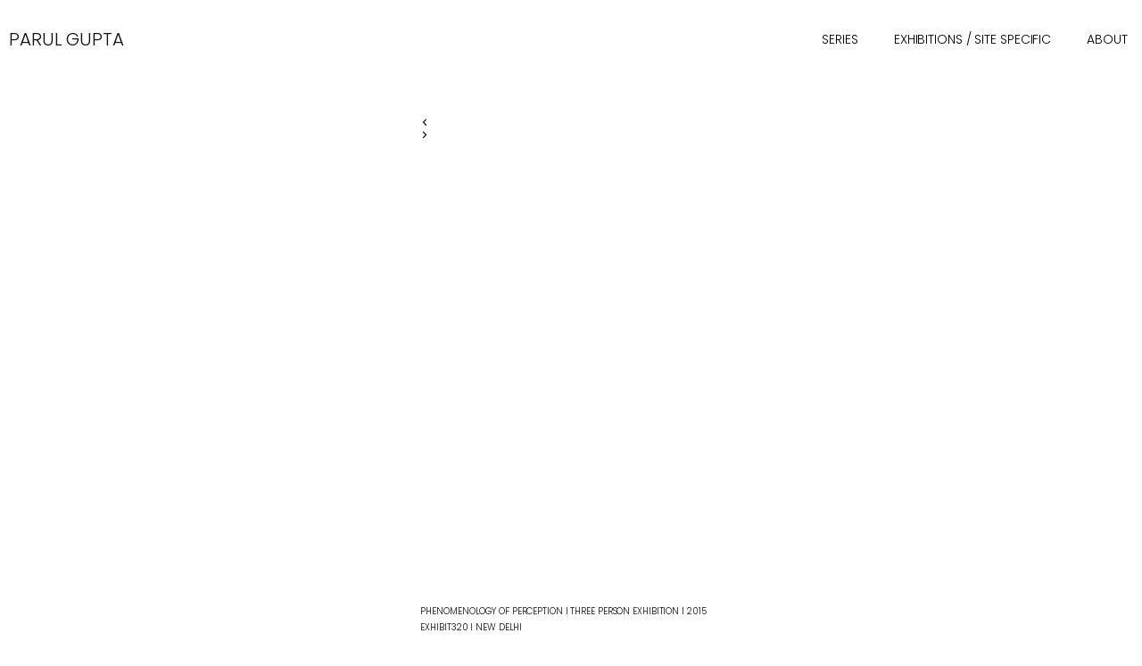

--- FILE ---
content_type: text/html; charset=UTF-8
request_url: https://parulgupta.org/exhibitions-site-specific/2015-i-phenomenology-of-perception-i-three-person-exhibition/
body_size: 18264
content:
<!DOCTYPE html>
<html lang="en-US">
<head>
	<meta charset="UTF-8">
	<meta name="viewport" content="width=device-width, initial-scale=1.0, viewport-fit=cover" />			<title>
			2015 I Phenomenology of Perception I Three Person Exhibition - Parul Gupta		</title>
		<meta name="viewport" content="width=device-width, initial-scale=1" />
<meta name='robots' content='index, follow, max-image-preview:large, max-snippet:-1, max-video-preview:-1' />

	<!-- This site is optimized with the Yoast SEO plugin v26.7 - https://yoast.com/wordpress/plugins/seo/ -->
	<link rel="canonical" href="https://parulgupta.org/exhibitions-site-specific/2015-i-phenomenology-of-perception-i-three-person-exhibition/" />
	<meta property="og:locale" content="en_US" />
	<meta property="og:type" content="article" />
	<meta property="og:title" content="2015 I Phenomenology of Perception I Three Person Exhibition - Parul Gupta" />
	<meta property="og:description" content="Previous Next Phenomenology of Perception I Three Person Exhibition I 2015 Exhibit320 I New Delhi A three person show with Nurjahan Akhlaq and Yasmin Jahan Nupur.Curated by Meenakshi Thirukode   The work presented in the show were from the series “Extending the Line”. The idea was to create the phenomenal experience of the space from [&hellip;]" />
	<meta property="og:url" content="https://parulgupta.org/exhibitions-site-specific/2015-i-phenomenology-of-perception-i-three-person-exhibition/" />
	<meta property="og:site_name" content="Parul Gupta" />
	<meta property="article:modified_time" content="2022-06-03T12:41:25+00:00" />
	<meta name="twitter:card" content="summary_large_image" />
	<meta name="twitter:label1" content="Est. reading time" />
	<meta name="twitter:data1" content="2 minutes" />
	<script type="application/ld+json" class="yoast-schema-graph">{"@context":"https://schema.org","@graph":[{"@type":"WebPage","@id":"https://parulgupta.org/exhibitions-site-specific/2015-i-phenomenology-of-perception-i-three-person-exhibition/","url":"https://parulgupta.org/exhibitions-site-specific/2015-i-phenomenology-of-perception-i-three-person-exhibition/","name":"2015 I Phenomenology of Perception I Three Person Exhibition - Parul Gupta","isPartOf":{"@id":"https://parulgupta.org/#website"},"datePublished":"2022-04-15T06:47:18+00:00","dateModified":"2022-06-03T12:41:25+00:00","breadcrumb":{"@id":"https://parulgupta.org/exhibitions-site-specific/2015-i-phenomenology-of-perception-i-three-person-exhibition/#breadcrumb"},"inLanguage":"en-US","potentialAction":[{"@type":"ReadAction","target":["https://parulgupta.org/exhibitions-site-specific/2015-i-phenomenology-of-perception-i-three-person-exhibition/"]}]},{"@type":"BreadcrumbList","@id":"https://parulgupta.org/exhibitions-site-specific/2015-i-phenomenology-of-perception-i-three-person-exhibition/#breadcrumb","itemListElement":[{"@type":"ListItem","position":1,"name":"Home","item":"https://parulgupta.org/"},{"@type":"ListItem","position":2,"name":"Exhibitions/ Site Specific","item":"https://parulgupta.org/exhibitions-site-specific/"},{"@type":"ListItem","position":3,"name":"2015 I Phenomenology of Perception I Three Person Exhibition"}]},{"@type":"WebSite","@id":"https://parulgupta.org/#website","url":"https://parulgupta.org/","name":"Parul Gupta","description":"","potentialAction":[{"@type":"SearchAction","target":{"@type":"EntryPoint","urlTemplate":"https://parulgupta.org/?s={search_term_string}"},"query-input":{"@type":"PropertyValueSpecification","valueRequired":true,"valueName":"search_term_string"}}],"inLanguage":"en-US"}]}</script>
	<!-- / Yoast SEO plugin. -->


<title>2015 I Phenomenology of Perception I Three Person Exhibition - Parul Gupta</title>
<link rel="alternate" type="application/rss+xml" title="Parul Gupta &raquo; Feed" href="https://parulgupta.org/feed/" />
<link rel="alternate" type="application/rss+xml" title="Parul Gupta &raquo; Comments Feed" href="https://parulgupta.org/comments/feed/" />
<link rel="alternate" title="oEmbed (JSON)" type="application/json+oembed" href="https://parulgupta.org/wp-json/oembed/1.0/embed?url=https%3A%2F%2Fparulgupta.org%2Fexhibitions-site-specific%2F2015-i-phenomenology-of-perception-i-three-person-exhibition%2F" />
<link rel="alternate" title="oEmbed (XML)" type="text/xml+oembed" href="https://parulgupta.org/wp-json/oembed/1.0/embed?url=https%3A%2F%2Fparulgupta.org%2Fexhibitions-site-specific%2F2015-i-phenomenology-of-perception-i-three-person-exhibition%2F&#038;format=xml" />
<style id='wp-img-auto-sizes-contain-inline-css'>
img:is([sizes=auto i],[sizes^="auto," i]){contain-intrinsic-size:3000px 1500px}
/*# sourceURL=wp-img-auto-sizes-contain-inline-css */
</style>
<style id='wp-emoji-styles-inline-css'>

	img.wp-smiley, img.emoji {
		display: inline !important;
		border: none !important;
		box-shadow: none !important;
		height: 1em !important;
		width: 1em !important;
		margin: 0 0.07em !important;
		vertical-align: -0.1em !important;
		background: none !important;
		padding: 0 !important;
	}
/*# sourceURL=wp-emoji-styles-inline-css */
</style>
<style id='wp-block-library-inline-css'>
:root{--wp-block-synced-color:#7a00df;--wp-block-synced-color--rgb:122,0,223;--wp-bound-block-color:var(--wp-block-synced-color);--wp-editor-canvas-background:#ddd;--wp-admin-theme-color:#007cba;--wp-admin-theme-color--rgb:0,124,186;--wp-admin-theme-color-darker-10:#006ba1;--wp-admin-theme-color-darker-10--rgb:0,107,160.5;--wp-admin-theme-color-darker-20:#005a87;--wp-admin-theme-color-darker-20--rgb:0,90,135;--wp-admin-border-width-focus:2px}@media (min-resolution:192dpi){:root{--wp-admin-border-width-focus:1.5px}}.wp-element-button{cursor:pointer}:root .has-very-light-gray-background-color{background-color:#eee}:root .has-very-dark-gray-background-color{background-color:#313131}:root .has-very-light-gray-color{color:#eee}:root .has-very-dark-gray-color{color:#313131}:root .has-vivid-green-cyan-to-vivid-cyan-blue-gradient-background{background:linear-gradient(135deg,#00d084,#0693e3)}:root .has-purple-crush-gradient-background{background:linear-gradient(135deg,#34e2e4,#4721fb 50%,#ab1dfe)}:root .has-hazy-dawn-gradient-background{background:linear-gradient(135deg,#faaca8,#dad0ec)}:root .has-subdued-olive-gradient-background{background:linear-gradient(135deg,#fafae1,#67a671)}:root .has-atomic-cream-gradient-background{background:linear-gradient(135deg,#fdd79a,#004a59)}:root .has-nightshade-gradient-background{background:linear-gradient(135deg,#330968,#31cdcf)}:root .has-midnight-gradient-background{background:linear-gradient(135deg,#020381,#2874fc)}:root{--wp--preset--font-size--normal:16px;--wp--preset--font-size--huge:42px}.has-regular-font-size{font-size:1em}.has-larger-font-size{font-size:2.625em}.has-normal-font-size{font-size:var(--wp--preset--font-size--normal)}.has-huge-font-size{font-size:var(--wp--preset--font-size--huge)}.has-text-align-center{text-align:center}.has-text-align-left{text-align:left}.has-text-align-right{text-align:right}.has-fit-text{white-space:nowrap!important}#end-resizable-editor-section{display:none}.aligncenter{clear:both}.items-justified-left{justify-content:flex-start}.items-justified-center{justify-content:center}.items-justified-right{justify-content:flex-end}.items-justified-space-between{justify-content:space-between}.screen-reader-text{border:0;clip-path:inset(50%);height:1px;margin:-1px;overflow:hidden;padding:0;position:absolute;width:1px;word-wrap:normal!important}.screen-reader-text:focus{background-color:#ddd;clip-path:none;color:#444;display:block;font-size:1em;height:auto;left:5px;line-height:normal;padding:15px 23px 14px;text-decoration:none;top:5px;width:auto;z-index:100000}html :where(.has-border-color){border-style:solid}html :where([style*=border-top-color]){border-top-style:solid}html :where([style*=border-right-color]){border-right-style:solid}html :where([style*=border-bottom-color]){border-bottom-style:solid}html :where([style*=border-left-color]){border-left-style:solid}html :where([style*=border-width]){border-style:solid}html :where([style*=border-top-width]){border-top-style:solid}html :where([style*=border-right-width]){border-right-style:solid}html :where([style*=border-bottom-width]){border-bottom-style:solid}html :where([style*=border-left-width]){border-left-style:solid}html :where(img[class*=wp-image-]){height:auto;max-width:100%}:where(figure){margin:0 0 1em}html :where(.is-position-sticky){--wp-admin--admin-bar--position-offset:var(--wp-admin--admin-bar--height,0px)}@media screen and (max-width:600px){html :where(.is-position-sticky){--wp-admin--admin-bar--position-offset:0px}}
/*# sourceURL=/wp-includes/css/dist/block-library/common.min.css */
</style>
<style id='global-styles-inline-css'>
:root{--wp--preset--aspect-ratio--square: 1;--wp--preset--aspect-ratio--4-3: 4/3;--wp--preset--aspect-ratio--3-4: 3/4;--wp--preset--aspect-ratio--3-2: 3/2;--wp--preset--aspect-ratio--2-3: 2/3;--wp--preset--aspect-ratio--16-9: 16/9;--wp--preset--aspect-ratio--9-16: 9/16;--wp--preset--color--black: #000000;--wp--preset--color--cyan-bluish-gray: #abb8c3;--wp--preset--color--white: #ffffff;--wp--preset--color--pale-pink: #f78da7;--wp--preset--color--vivid-red: #cf2e2e;--wp--preset--color--luminous-vivid-orange: #ff6900;--wp--preset--color--luminous-vivid-amber: #fcb900;--wp--preset--color--light-green-cyan: #7bdcb5;--wp--preset--color--vivid-green-cyan: #00d084;--wp--preset--color--pale-cyan-blue: #8ed1fc;--wp--preset--color--vivid-cyan-blue: #0693e3;--wp--preset--color--vivid-purple: #9b51e0;--wp--preset--color--base: #FFFFFF;--wp--preset--color--contrast: #111111;--wp--preset--color--accent-1: #FFEE58;--wp--preset--color--accent-2: #F6CFF4;--wp--preset--color--accent-3: #503AA8;--wp--preset--color--accent-4: #686868;--wp--preset--color--accent-5: #FBFAF3;--wp--preset--color--accent-6: color-mix(in srgb, currentColor 20%, transparent);--wp--preset--gradient--vivid-cyan-blue-to-vivid-purple: linear-gradient(135deg,rgb(6,147,227) 0%,rgb(155,81,224) 100%);--wp--preset--gradient--light-green-cyan-to-vivid-green-cyan: linear-gradient(135deg,rgb(122,220,180) 0%,rgb(0,208,130) 100%);--wp--preset--gradient--luminous-vivid-amber-to-luminous-vivid-orange: linear-gradient(135deg,rgb(252,185,0) 0%,rgb(255,105,0) 100%);--wp--preset--gradient--luminous-vivid-orange-to-vivid-red: linear-gradient(135deg,rgb(255,105,0) 0%,rgb(207,46,46) 100%);--wp--preset--gradient--very-light-gray-to-cyan-bluish-gray: linear-gradient(135deg,rgb(238,238,238) 0%,rgb(169,184,195) 100%);--wp--preset--gradient--cool-to-warm-spectrum: linear-gradient(135deg,rgb(74,234,220) 0%,rgb(151,120,209) 20%,rgb(207,42,186) 40%,rgb(238,44,130) 60%,rgb(251,105,98) 80%,rgb(254,248,76) 100%);--wp--preset--gradient--blush-light-purple: linear-gradient(135deg,rgb(255,206,236) 0%,rgb(152,150,240) 100%);--wp--preset--gradient--blush-bordeaux: linear-gradient(135deg,rgb(254,205,165) 0%,rgb(254,45,45) 50%,rgb(107,0,62) 100%);--wp--preset--gradient--luminous-dusk: linear-gradient(135deg,rgb(255,203,112) 0%,rgb(199,81,192) 50%,rgb(65,88,208) 100%);--wp--preset--gradient--pale-ocean: linear-gradient(135deg,rgb(255,245,203) 0%,rgb(182,227,212) 50%,rgb(51,167,181) 100%);--wp--preset--gradient--electric-grass: linear-gradient(135deg,rgb(202,248,128) 0%,rgb(113,206,126) 100%);--wp--preset--gradient--midnight: linear-gradient(135deg,rgb(2,3,129) 0%,rgb(40,116,252) 100%);--wp--preset--font-size--small: 0.875rem;--wp--preset--font-size--medium: clamp(1rem, 1rem + ((1vw - 0.2rem) * 0.196), 1.125rem);--wp--preset--font-size--large: clamp(1.125rem, 1.125rem + ((1vw - 0.2rem) * 0.392), 1.375rem);--wp--preset--font-size--x-large: clamp(1.75rem, 1.75rem + ((1vw - 0.2rem) * 0.392), 2rem);--wp--preset--font-size--xx-large: clamp(2.15rem, 2.15rem + ((1vw - 0.2rem) * 1.333), 3rem);--wp--preset--font-family--manrope: Manrope, sans-serif;--wp--preset--font-family--fira-code: "Fira Code", monospace;--wp--preset--spacing--20: 10px;--wp--preset--spacing--30: 20px;--wp--preset--spacing--40: 30px;--wp--preset--spacing--50: clamp(30px, 5vw, 50px);--wp--preset--spacing--60: clamp(30px, 7vw, 70px);--wp--preset--spacing--70: clamp(50px, 7vw, 90px);--wp--preset--spacing--80: clamp(70px, 10vw, 140px);--wp--preset--shadow--natural: 6px 6px 9px rgba(0, 0, 0, 0.2);--wp--preset--shadow--deep: 12px 12px 50px rgba(0, 0, 0, 0.4);--wp--preset--shadow--sharp: 6px 6px 0px rgba(0, 0, 0, 0.2);--wp--preset--shadow--outlined: 6px 6px 0px -3px rgb(255, 255, 255), 6px 6px rgb(0, 0, 0);--wp--preset--shadow--crisp: 6px 6px 0px rgb(0, 0, 0);}:root { --wp--style--global--content-size: 645px;--wp--style--global--wide-size: 1340px; }:where(body) { margin: 0; }.wp-site-blocks { padding-top: var(--wp--style--root--padding-top); padding-bottom: var(--wp--style--root--padding-bottom); }.has-global-padding { padding-right: var(--wp--style--root--padding-right); padding-left: var(--wp--style--root--padding-left); }.has-global-padding > .alignfull { margin-right: calc(var(--wp--style--root--padding-right) * -1); margin-left: calc(var(--wp--style--root--padding-left) * -1); }.has-global-padding :where(:not(.alignfull.is-layout-flow) > .has-global-padding:not(.wp-block-block, .alignfull)) { padding-right: 0; padding-left: 0; }.has-global-padding :where(:not(.alignfull.is-layout-flow) > .has-global-padding:not(.wp-block-block, .alignfull)) > .alignfull { margin-left: 0; margin-right: 0; }.wp-site-blocks > .alignleft { float: left; margin-right: 2em; }.wp-site-blocks > .alignright { float: right; margin-left: 2em; }.wp-site-blocks > .aligncenter { justify-content: center; margin-left: auto; margin-right: auto; }:where(.wp-site-blocks) > * { margin-block-start: 1.2rem; margin-block-end: 0; }:where(.wp-site-blocks) > :first-child { margin-block-start: 0; }:where(.wp-site-blocks) > :last-child { margin-block-end: 0; }:root { --wp--style--block-gap: 1.2rem; }:root :where(.is-layout-flow) > :first-child{margin-block-start: 0;}:root :where(.is-layout-flow) > :last-child{margin-block-end: 0;}:root :where(.is-layout-flow) > *{margin-block-start: 1.2rem;margin-block-end: 0;}:root :where(.is-layout-constrained) > :first-child{margin-block-start: 0;}:root :where(.is-layout-constrained) > :last-child{margin-block-end: 0;}:root :where(.is-layout-constrained) > *{margin-block-start: 1.2rem;margin-block-end: 0;}:root :where(.is-layout-flex){gap: 1.2rem;}:root :where(.is-layout-grid){gap: 1.2rem;}.is-layout-flow > .alignleft{float: left;margin-inline-start: 0;margin-inline-end: 2em;}.is-layout-flow > .alignright{float: right;margin-inline-start: 2em;margin-inline-end: 0;}.is-layout-flow > .aligncenter{margin-left: auto !important;margin-right: auto !important;}.is-layout-constrained > .alignleft{float: left;margin-inline-start: 0;margin-inline-end: 2em;}.is-layout-constrained > .alignright{float: right;margin-inline-start: 2em;margin-inline-end: 0;}.is-layout-constrained > .aligncenter{margin-left: auto !important;margin-right: auto !important;}.is-layout-constrained > :where(:not(.alignleft):not(.alignright):not(.alignfull)){max-width: var(--wp--style--global--content-size);margin-left: auto !important;margin-right: auto !important;}.is-layout-constrained > .alignwide{max-width: var(--wp--style--global--wide-size);}body .is-layout-flex{display: flex;}.is-layout-flex{flex-wrap: wrap;align-items: center;}.is-layout-flex > :is(*, div){margin: 0;}body .is-layout-grid{display: grid;}.is-layout-grid > :is(*, div){margin: 0;}body{background-color: var(--wp--preset--color--base);color: var(--wp--preset--color--contrast);font-family: var(--wp--preset--font-family--manrope);font-size: var(--wp--preset--font-size--large);font-weight: 300;letter-spacing: -0.1px;line-height: 1.4;--wp--style--root--padding-top: 0px;--wp--style--root--padding-right: var(--wp--preset--spacing--50);--wp--style--root--padding-bottom: 0px;--wp--style--root--padding-left: var(--wp--preset--spacing--50);}a:where(:not(.wp-element-button)){color: currentColor;text-decoration: underline;}:root :where(a:where(:not(.wp-element-button)):hover){text-decoration: none;}h1, h2, h3, h4, h5, h6{font-weight: 400;letter-spacing: -0.1px;line-height: 1.125;}h1{font-size: var(--wp--preset--font-size--xx-large);}h2{font-size: var(--wp--preset--font-size--x-large);}h3{font-size: var(--wp--preset--font-size--large);}h4{font-size: var(--wp--preset--font-size--medium);}h5{font-size: var(--wp--preset--font-size--small);letter-spacing: 0.5px;}h6{font-size: var(--wp--preset--font-size--small);font-weight: 700;letter-spacing: 1.4px;text-transform: uppercase;}:root :where(.wp-element-button, .wp-block-button__link){background-color: var(--wp--preset--color--contrast);border-width: 0;color: var(--wp--preset--color--base);font-family: inherit;font-size: var(--wp--preset--font-size--medium);font-style: inherit;font-weight: inherit;letter-spacing: inherit;line-height: inherit;padding-top: 1rem;padding-right: 2.25rem;padding-bottom: 1rem;padding-left: 2.25rem;text-decoration: none;text-transform: inherit;}:root :where(.wp-element-button:hover, .wp-block-button__link:hover){background-color: color-mix(in srgb, var(--wp--preset--color--contrast) 85%, transparent);border-color: transparent;color: var(--wp--preset--color--base);}:root :where(.wp-element-button:focus, .wp-block-button__link:focus){outline-color: var(--wp--preset--color--accent-4);outline-offset: 2px;}:root :where(.wp-element-caption, .wp-block-audio figcaption, .wp-block-embed figcaption, .wp-block-gallery figcaption, .wp-block-image figcaption, .wp-block-table figcaption, .wp-block-video figcaption){font-size: var(--wp--preset--font-size--small);line-height: 1.4;}.has-black-color{color: var(--wp--preset--color--black) !important;}.has-cyan-bluish-gray-color{color: var(--wp--preset--color--cyan-bluish-gray) !important;}.has-white-color{color: var(--wp--preset--color--white) !important;}.has-pale-pink-color{color: var(--wp--preset--color--pale-pink) !important;}.has-vivid-red-color{color: var(--wp--preset--color--vivid-red) !important;}.has-luminous-vivid-orange-color{color: var(--wp--preset--color--luminous-vivid-orange) !important;}.has-luminous-vivid-amber-color{color: var(--wp--preset--color--luminous-vivid-amber) !important;}.has-light-green-cyan-color{color: var(--wp--preset--color--light-green-cyan) !important;}.has-vivid-green-cyan-color{color: var(--wp--preset--color--vivid-green-cyan) !important;}.has-pale-cyan-blue-color{color: var(--wp--preset--color--pale-cyan-blue) !important;}.has-vivid-cyan-blue-color{color: var(--wp--preset--color--vivid-cyan-blue) !important;}.has-vivid-purple-color{color: var(--wp--preset--color--vivid-purple) !important;}.has-base-color{color: var(--wp--preset--color--base) !important;}.has-contrast-color{color: var(--wp--preset--color--contrast) !important;}.has-accent-1-color{color: var(--wp--preset--color--accent-1) !important;}.has-accent-2-color{color: var(--wp--preset--color--accent-2) !important;}.has-accent-3-color{color: var(--wp--preset--color--accent-3) !important;}.has-accent-4-color{color: var(--wp--preset--color--accent-4) !important;}.has-accent-5-color{color: var(--wp--preset--color--accent-5) !important;}.has-accent-6-color{color: var(--wp--preset--color--accent-6) !important;}.has-black-background-color{background-color: var(--wp--preset--color--black) !important;}.has-cyan-bluish-gray-background-color{background-color: var(--wp--preset--color--cyan-bluish-gray) !important;}.has-white-background-color{background-color: var(--wp--preset--color--white) !important;}.has-pale-pink-background-color{background-color: var(--wp--preset--color--pale-pink) !important;}.has-vivid-red-background-color{background-color: var(--wp--preset--color--vivid-red) !important;}.has-luminous-vivid-orange-background-color{background-color: var(--wp--preset--color--luminous-vivid-orange) !important;}.has-luminous-vivid-amber-background-color{background-color: var(--wp--preset--color--luminous-vivid-amber) !important;}.has-light-green-cyan-background-color{background-color: var(--wp--preset--color--light-green-cyan) !important;}.has-vivid-green-cyan-background-color{background-color: var(--wp--preset--color--vivid-green-cyan) !important;}.has-pale-cyan-blue-background-color{background-color: var(--wp--preset--color--pale-cyan-blue) !important;}.has-vivid-cyan-blue-background-color{background-color: var(--wp--preset--color--vivid-cyan-blue) !important;}.has-vivid-purple-background-color{background-color: var(--wp--preset--color--vivid-purple) !important;}.has-base-background-color{background-color: var(--wp--preset--color--base) !important;}.has-contrast-background-color{background-color: var(--wp--preset--color--contrast) !important;}.has-accent-1-background-color{background-color: var(--wp--preset--color--accent-1) !important;}.has-accent-2-background-color{background-color: var(--wp--preset--color--accent-2) !important;}.has-accent-3-background-color{background-color: var(--wp--preset--color--accent-3) !important;}.has-accent-4-background-color{background-color: var(--wp--preset--color--accent-4) !important;}.has-accent-5-background-color{background-color: var(--wp--preset--color--accent-5) !important;}.has-accent-6-background-color{background-color: var(--wp--preset--color--accent-6) !important;}.has-black-border-color{border-color: var(--wp--preset--color--black) !important;}.has-cyan-bluish-gray-border-color{border-color: var(--wp--preset--color--cyan-bluish-gray) !important;}.has-white-border-color{border-color: var(--wp--preset--color--white) !important;}.has-pale-pink-border-color{border-color: var(--wp--preset--color--pale-pink) !important;}.has-vivid-red-border-color{border-color: var(--wp--preset--color--vivid-red) !important;}.has-luminous-vivid-orange-border-color{border-color: var(--wp--preset--color--luminous-vivid-orange) !important;}.has-luminous-vivid-amber-border-color{border-color: var(--wp--preset--color--luminous-vivid-amber) !important;}.has-light-green-cyan-border-color{border-color: var(--wp--preset--color--light-green-cyan) !important;}.has-vivid-green-cyan-border-color{border-color: var(--wp--preset--color--vivid-green-cyan) !important;}.has-pale-cyan-blue-border-color{border-color: var(--wp--preset--color--pale-cyan-blue) !important;}.has-vivid-cyan-blue-border-color{border-color: var(--wp--preset--color--vivid-cyan-blue) !important;}.has-vivid-purple-border-color{border-color: var(--wp--preset--color--vivid-purple) !important;}.has-base-border-color{border-color: var(--wp--preset--color--base) !important;}.has-contrast-border-color{border-color: var(--wp--preset--color--contrast) !important;}.has-accent-1-border-color{border-color: var(--wp--preset--color--accent-1) !important;}.has-accent-2-border-color{border-color: var(--wp--preset--color--accent-2) !important;}.has-accent-3-border-color{border-color: var(--wp--preset--color--accent-3) !important;}.has-accent-4-border-color{border-color: var(--wp--preset--color--accent-4) !important;}.has-accent-5-border-color{border-color: var(--wp--preset--color--accent-5) !important;}.has-accent-6-border-color{border-color: var(--wp--preset--color--accent-6) !important;}.has-vivid-cyan-blue-to-vivid-purple-gradient-background{background: var(--wp--preset--gradient--vivid-cyan-blue-to-vivid-purple) !important;}.has-light-green-cyan-to-vivid-green-cyan-gradient-background{background: var(--wp--preset--gradient--light-green-cyan-to-vivid-green-cyan) !important;}.has-luminous-vivid-amber-to-luminous-vivid-orange-gradient-background{background: var(--wp--preset--gradient--luminous-vivid-amber-to-luminous-vivid-orange) !important;}.has-luminous-vivid-orange-to-vivid-red-gradient-background{background: var(--wp--preset--gradient--luminous-vivid-orange-to-vivid-red) !important;}.has-very-light-gray-to-cyan-bluish-gray-gradient-background{background: var(--wp--preset--gradient--very-light-gray-to-cyan-bluish-gray) !important;}.has-cool-to-warm-spectrum-gradient-background{background: var(--wp--preset--gradient--cool-to-warm-spectrum) !important;}.has-blush-light-purple-gradient-background{background: var(--wp--preset--gradient--blush-light-purple) !important;}.has-blush-bordeaux-gradient-background{background: var(--wp--preset--gradient--blush-bordeaux) !important;}.has-luminous-dusk-gradient-background{background: var(--wp--preset--gradient--luminous-dusk) !important;}.has-pale-ocean-gradient-background{background: var(--wp--preset--gradient--pale-ocean) !important;}.has-electric-grass-gradient-background{background: var(--wp--preset--gradient--electric-grass) !important;}.has-midnight-gradient-background{background: var(--wp--preset--gradient--midnight) !important;}.has-small-font-size{font-size: var(--wp--preset--font-size--small) !important;}.has-medium-font-size{font-size: var(--wp--preset--font-size--medium) !important;}.has-large-font-size{font-size: var(--wp--preset--font-size--large) !important;}.has-x-large-font-size{font-size: var(--wp--preset--font-size--x-large) !important;}.has-xx-large-font-size{font-size: var(--wp--preset--font-size--xx-large) !important;}.has-manrope-font-family{font-family: var(--wp--preset--font-family--manrope) !important;}.has-fira-code-font-family{font-family: var(--wp--preset--font-family--fira-code) !important;}
/*# sourceURL=global-styles-inline-css */
</style>
<style id='wp-block-template-skip-link-inline-css'>

		.skip-link.screen-reader-text {
			border: 0;
			clip-path: inset(50%);
			height: 1px;
			margin: -1px;
			overflow: hidden;
			padding: 0;
			position: absolute !important;
			width: 1px;
			word-wrap: normal !important;
		}

		.skip-link.screen-reader-text:focus {
			background-color: #eee;
			clip-path: none;
			color: #444;
			display: block;
			font-size: 1em;
			height: auto;
			left: 5px;
			line-height: normal;
			padding: 15px 23px 14px;
			text-decoration: none;
			top: 5px;
			width: auto;
			z-index: 100000;
		}
/*# sourceURL=wp-block-template-skip-link-inline-css */
</style>
<style id='twentytwentyfive-style-inline-css'>
a{text-decoration-thickness:1px!important;text-underline-offset:.1em}:where(.wp-site-blocks :focus){outline-style:solid;outline-width:2px}.wp-block-navigation .wp-block-navigation-submenu .wp-block-navigation-item:not(:last-child){margin-bottom:3px}.wp-block-navigation .wp-block-navigation-item .wp-block-navigation-item__content{outline-offset:4px}.wp-block-navigation .wp-block-navigation-item ul.wp-block-navigation__submenu-container .wp-block-navigation-item__content{outline-offset:0}blockquote,caption,figcaption,h1,h2,h3,h4,h5,h6,p{text-wrap:pretty}.more-link{display:block}:where(pre){overflow-x:auto}
/*# sourceURL=https://parulgupta.org/wp-content/themes/twentytwentyfive/style.min.css */
</style>
<link rel='stylesheet' id='elementor-icons-css' href='https://parulgupta.org/wp-content/plugins/elementor/assets/lib/eicons/css/elementor-icons.min.css?ver=5.45.0' media='all' />
<link rel='stylesheet' id='elementor-frontend-css' href='https://parulgupta.org/wp-content/plugins/elementor/assets/css/frontend.min.css?ver=3.34.1' media='all' />
<style id='elementor-frontend-inline-css'>
.elementor-kit-5{--e-global-color-primary:#111111;--e-global-color-secondary:#FFFFFF;--e-global-color-text:#000000;--e-global-color-accent:#000000;--e-global-color-6af5d30:#02010100;--e-global-color-e3be155:#C7C4C4;--e-global-color-e0e5271:#F8F9FB;--e-global-color-d177232:#0000002B;--e-global-color-4b1077c:#CFCFCF;--e-global-color-6a8cd1a:#727272;--e-global-typography-primary-font-family:"Poppins";--e-global-typography-primary-font-size:16px;--e-global-typography-primary-font-weight:300;--e-global-typography-secondary-font-family:"Poppins";--e-global-typography-secondary-font-size:14px;--e-global-typography-secondary-font-weight:300;--e-global-typography-secondary-text-transform:uppercase;--e-global-typography-text-font-family:"Poppins";--e-global-typography-text-font-size:16px;--e-global-typography-text-font-weight:300;--e-global-typography-accent-font-family:"Roboto";--e-global-typography-accent-font-weight:500;--e-global-typography-d091340-font-family:"Poppins";--e-global-typography-d091340-font-size:56px;--e-global-typography-d091340-font-weight:300;--e-global-typography-d091340-line-height:67px;--e-global-typography-619ceb1-font-family:"Poppins";--e-global-typography-619ceb1-font-size:56px;--e-global-typography-619ceb1-font-weight:300;--e-global-typography-619ceb1-line-height:67px;--e-global-typography-ae78ed6-font-family:"Poppins";--e-global-typography-ae78ed6-font-size:56px;--e-global-typography-ae78ed6-font-weight:300;--e-global-typography-ae78ed6-line-height:67px;--e-global-typography-70aa5e6-font-family:"Poppins";--e-global-typography-70aa5e6-font-size:19px;--e-global-typography-70aa5e6-font-weight:400;--e-global-typography-03bc3c7-font-family:"Poppins";--e-global-typography-03bc3c7-font-size:136px;--e-global-typography-03bc3c7-font-weight:300;--e-global-typography-03bc3c7-line-height:136px;--e-global-typography-304e494-font-family:"Poppins";--e-global-typography-304e494-font-size:30px;--e-global-typography-304e494-font-weight:600;--e-global-typography-ba4c3f0-font-family:"Poppins";--e-global-typography-ba4c3f0-font-size:19px;--e-global-typography-ba4c3f0-font-weight:300;--e-global-typography-ba4c3f0-line-height:26px;color:var( --e-global-color-primary );font-family:var( --e-global-typography-primary-font-family ), Sans-serif;font-size:var( --e-global-typography-primary-font-size );font-weight:var( --e-global-typography-primary-font-weight );}.elementor-kit-5 button,.elementor-kit-5 input[type="button"],.elementor-kit-5 input[type="submit"],.elementor-kit-5 .elementor-button{background-color:var( --e-global-color-accent );text-decoration:none;color:var( --e-global-color-secondary );border-style:solid;border-width:1px 1px 1px 1px;border-radius:0px 0px 0px 0px;}.elementor-kit-5 button:hover,.elementor-kit-5 button:focus,.elementor-kit-5 input[type="button"]:hover,.elementor-kit-5 input[type="button"]:focus,.elementor-kit-5 input[type="submit"]:hover,.elementor-kit-5 input[type="submit"]:focus,.elementor-kit-5 .elementor-button:hover,.elementor-kit-5 .elementor-button:focus{background-color:var( --e-global-color-secondary );color:var( --e-global-color-accent );border-style:solid;border-width:1px 1px 1px 1px;border-color:var( --e-global-color-text );border-radius:0px 0px 0px 0px;}.elementor-kit-5 e-page-transition{background-color:#FFBC7D;}.elementor-kit-5 a{color:var( --e-global-color-text );text-decoration:underline;}.elementor-kit-5 h1{font-family:"Poppins", Sans-serif;font-size:48px;font-weight:400;text-transform:uppercase;}.elementor-kit-5 h2{font-family:"Poppins", Sans-serif;font-size:38px;font-weight:400;text-transform:uppercase;}.elementor-kit-5 h3{font-family:"Poppins", Sans-serif;font-size:30px;font-weight:400;text-transform:uppercase;}.elementor-kit-5 h4{font-family:"Poppins", Sans-serif;font-size:24px;font-weight:400;}.elementor-kit-5 h5{font-family:"Poppins", Sans-serif;font-size:18px;font-weight:400;}.elementor-kit-5 h6{font-family:"Poppins", Sans-serif;font-size:14px;font-weight:400;}.elementor-section.elementor-section-boxed > .elementor-container{max-width:1360px;}.e-con{--container-max-width:1360px;}{}h1.entry-title{display:var(--page-title-display);}@media(max-width:1024px){.elementor-kit-5{--e-global-typography-619ceb1-font-size:36px;--e-global-typography-ae78ed6-font-size:36px;font-size:var( --e-global-typography-primary-font-size );}.elementor-section.elementor-section-boxed > .elementor-container{max-width:1024px;}.e-con{--container-max-width:1024px;}}@media(max-width:767px){.elementor-kit-5{--e-global-typography-ae78ed6-font-size:28px;--e-global-typography-ae78ed6-line-height:1.3em;--e-global-typography-70aa5e6-font-size:16px;--e-global-typography-304e494-font-size:16px;--e-global-typography-ba4c3f0-font-size:16px;font-size:var( --e-global-typography-primary-font-size );}.elementor-section.elementor-section-boxed > .elementor-container{max-width:767px;}.e-con{--container-max-width:767px;}}/* Start custom CSS *//*div.elementor-container {*/
/*    padding: 0 1% 0 1%;*/
/*}*/

#site-footer {
    display:none;
}

.custom-img-caption .wp-caption-text {
    position: absolute;
    top: 20px;
    left: 20px;
    /*visibility: hidden;*/
    opacity: 0;
    transition: visibility 0s, opacity 0.3s linear;
    padding: 3px 6px 3px 6px;
}

.custom-img-caption:hover .wp-caption-text {
    visibility: visible;
    opacity: 1;
   
    
    border-radius: 1px
    transition: visibility 0s, opacity 0.5s linear;
}


.custom-lightbox-gal .elementor-gallery-item {
    display: none;
}
.custom-lightbox-gal .elementor-gallery-item:nth-child(1) {
    display: inline-block;
}

.custom-img-caption-visible .wp-caption-text {
    opacity: 1;
    font-size:10px !important;
}

/*for over flow hidding*/
body {
    overflow-x: hidden !important;
    font-size: 10px !important;
}
p {
    margin-bottom:5px;
}
div, p, h2 {
    font-size: 10px !important;
}

#back-btn img {
    width: 18px !important;
    transform: scaleX(-1);
}/* End custom CSS */
.elementor-4128 .elementor-element.elementor-element-c7cd1a3{padding:4% 0% 6% 0%;}.elementor-4128 .elementor-element.elementor-element-468bb97 > .elementor-element-populated{padding:0% 22% 0% 0%;}.elementor-4128 .elementor-element.elementor-element-57abfae > .elementor-widget-wrap > .elementor-widget:not(.elementor-widget__width-auto):not(.elementor-widget__width-initial):not(:last-child):not(.elementor-absolute){margin-block-end:6px;}.elementor-4128 .elementor-element.elementor-element-57abfae > .elementor-element-populated{padding:0% 0% 0% 5%;}.elementor-4128 .elementor-element.elementor-element-6fa010b.elementor-skin-slideshow .elementor-main-swiper{margin-bottom:10px;}.elementor-4128 .elementor-element.elementor-element-6fa010b .elementor-main-swiper{height:75vh;width:100%;}.elementor-4128 .elementor-element.elementor-element-6fa010b .elementor-swiper-button{font-size:20px;color:var( --e-global-color-primary );}.elementor-4128 .elementor-element.elementor-element-6fa010b .elementor-swiper-button svg{fill:var( --e-global-color-primary );}.elementor-4128 .elementor-element.elementor-element-6fa010b .elementor-main-swiper .elementor-carousel-image{background-size:contain;}.elementor-4128 .elementor-element.elementor-element-351cc61 .elementor-heading-title{font-family:"Poppins", Sans-serif;font-size:13px;font-weight:300;line-height:18px;}.elementor-4128 .elementor-element.elementor-element-e4a3f97 > .elementor-widget-container{margin:0px 0px -15px 0px;padding:0% 0% 0% 0%;}.elementor-4128 .elementor-element.elementor-element-e4a3f97{font-family:"Poppins", Sans-serif;font-size:12px;font-weight:300;line-height:18px;}@media(max-width:1024px){.elementor-4128 .elementor-element.elementor-element-c7cd1a3{padding:0px 12px 0px 12px;}.elementor-4128 .elementor-element.elementor-element-57abfae > .elementor-element-populated{padding:0px 0px 0px 0px;}.elementor-4128 .elementor-element.elementor-element-6fa010b.elementor-skin-slideshow .elementor-main-swiper{margin-bottom:10px;}.elementor-4128 .elementor-element.elementor-element-351cc61 .elementor-heading-title{font-size:16px;}}@media(max-width:767px){.elementor-4128 .elementor-element.elementor-element-6fa010b.elementor-skin-slideshow .elementor-main-swiper{margin-bottom:10px;}}@media(max-width:1024px) and (min-width:768px){.elementor-4128 .elementor-element.elementor-element-468bb97{width:100%;}.elementor-4128 .elementor-element.elementor-element-57abfae{width:100%;}}
.elementor-79 .elementor-element.elementor-element-7ed015c > .elementor-container{min-height:72px;}.elementor-bc-flex-widget .elementor-79 .elementor-element.elementor-element-3c2b9fb.elementor-column .elementor-widget-wrap{align-items:center;}.elementor-79 .elementor-element.elementor-element-3c2b9fb.elementor-column.elementor-element[data-element_type="column"] > .elementor-widget-wrap.elementor-element-populated{align-content:center;align-items:center;}.elementor-79 .elementor-element.elementor-element-f27f55a .elementor-heading-title{font-size:20px;font-weight:300;text-transform:uppercase;text-decoration:none;}.elementor-79 .elementor-element.elementor-element-288b978 .elementor-menu-toggle{margin-left:auto;background-color:var( --e-global-color-secondary );}.elementor-79 .elementor-element.elementor-element-288b978 .elementor-nav-menu .elementor-item{font-family:"Poppins", Sans-serif;font-size:14px;font-weight:300;text-transform:uppercase;text-decoration:none;line-height:10px;}.elementor-79 .elementor-element.elementor-element-288b978 .elementor-nav-menu--main .elementor-item:hover,
					.elementor-79 .elementor-element.elementor-element-288b978 .elementor-nav-menu--main .elementor-item.elementor-item-active,
					.elementor-79 .elementor-element.elementor-element-288b978 .elementor-nav-menu--main .elementor-item.highlighted,
					.elementor-79 .elementor-element.elementor-element-288b978 .elementor-nav-menu--main .elementor-item:focus{color:var( --e-global-color-6a8cd1a );fill:var( --e-global-color-6a8cd1a );}.elementor-79 .elementor-element.elementor-element-288b978 .elementor-nav-menu--main .elementor-item{padding-left:2px;padding-right:2px;}.elementor-79 .elementor-element.elementor-element-288b978{--e-nav-menu-horizontal-menu-item-margin:calc( 36px / 2 );}.elementor-79 .elementor-element.elementor-element-288b978 .elementor-nav-menu--main:not(.elementor-nav-menu--layout-horizontal) .elementor-nav-menu > li:not(:last-child){margin-bottom:36px;}.elementor-79 .elementor-element.elementor-element-288b978 .elementor-nav-menu--dropdown a:hover,
					.elementor-79 .elementor-element.elementor-element-288b978 .elementor-nav-menu--dropdown a.elementor-item-active,
					.elementor-79 .elementor-element.elementor-element-288b978 .elementor-nav-menu--dropdown a.highlighted,
					.elementor-79 .elementor-element.elementor-element-288b978 .elementor-menu-toggle:hover{color:var( --e-global-color-text );}.elementor-79 .elementor-element.elementor-element-288b978 .elementor-nav-menu--dropdown a:hover,
					.elementor-79 .elementor-element.elementor-element-288b978 .elementor-nav-menu--dropdown a.elementor-item-active,
					.elementor-79 .elementor-element.elementor-element-288b978 .elementor-nav-menu--dropdown a.highlighted{background-color:#02010100;}.elementor-79 .elementor-element.elementor-element-288b978 .elementor-nav-menu--dropdown .elementor-item, .elementor-79 .elementor-element.elementor-element-288b978 .elementor-nav-menu--dropdown  .elementor-sub-item{font-size:12px;text-decoration:none;}.elementor-79 .elementor-element.elementor-element-288b978 .elementor-nav-menu--main .elementor-nav-menu--dropdown, .elementor-79 .elementor-element.elementor-element-288b978 .elementor-nav-menu__container.elementor-nav-menu--dropdown{box-shadow:0px 0px 10px 0px rgba(0, 0, 0, 0.03);}.elementor-79 .elementor-element.elementor-element-288b978 .elementor-nav-menu--dropdown a{padding-left:10px;padding-right:10px;padding-top:10px;padding-bottom:10px;}.elementor-79 .elementor-element.elementor-element-288b978 .elementor-nav-menu--dropdown li:not(:last-child){border-style:solid;border-color:#0201011A;border-bottom-width:1px;}@media(max-width:767px){.elementor-79 .elementor-element.elementor-element-3c2b9fb{width:60%;}.elementor-79 .elementor-element.elementor-element-f27f55a .elementor-heading-title{font-size:31px;}.elementor-79 .elementor-element.elementor-element-1f258cb{width:40%;}.elementor-79 .elementor-element.elementor-element-288b978 .elementor-nav-menu--main .elementor-item{padding-left:2px;padding-right:2px;}.elementor-79 .elementor-element.elementor-element-288b978{--e-nav-menu-horizontal-menu-item-margin:calc( 38px / 2 );}.elementor-79 .elementor-element.elementor-element-288b978 .elementor-nav-menu--main:not(.elementor-nav-menu--layout-horizontal) .elementor-nav-menu > li:not(:last-child){margin-bottom:38px;}.elementor-79 .elementor-element.elementor-element-288b978 .elementor-nav-menu--dropdown a{padding-top:15px;padding-bottom:15px;}}@media(min-width:768px){.elementor-79 .elementor-element.elementor-element-3c2b9fb{width:30%;}.elementor-79 .elementor-element.elementor-element-1f258cb{width:69.665%;}}@media(max-width:1024px) and (min-width:768px){.elementor-79 .elementor-element.elementor-element-3c2b9fb{width:40%;}.elementor-79 .elementor-element.elementor-element-1f258cb{width:60%;}}/* Start custom CSS for heading, class: .elementor-element-f27f55a */.elementor-heading-title a {
    text-decoration: none;
}/* End custom CSS */
/*# sourceURL=elementor-frontend-inline-css */
</style>
<link rel='stylesheet' id='elementor-pro-css' href='https://parulgupta.org/wp-content/plugins/elementor-pro/assets/css/frontend.min.css?ver=3.17.1' media='all' />
<link rel='stylesheet' id='font-awesome-5-all-css' href='https://parulgupta.org/wp-content/plugins/elementor/assets/lib/font-awesome/css/all.min.css?ver=3.34.1' media='all' />
<link rel='stylesheet' id='font-awesome-4-shim-css' href='https://parulgupta.org/wp-content/plugins/elementor/assets/lib/font-awesome/css/v4-shims.min.css?ver=3.34.1' media='all' />
<link rel='stylesheet' id='widget-heading-css' href='https://parulgupta.org/wp-content/plugins/elementor/assets/css/widget-heading.min.css?ver=3.34.1' media='all' />
<link rel='stylesheet' id='elementor-gf-local-poppins-css' href='https://parulgupta.org/wp-content/uploads/elementor/google-fonts/css/poppins.css?ver=1742706152' media='all' />
<link rel='stylesheet' id='elementor-gf-local-roboto-css' href='https://parulgupta.org/wp-content/uploads/elementor/google-fonts/css/roboto.css?ver=1742706157' media='all' />
<link rel='stylesheet' id='elementor-icons-shared-0-css' href='https://parulgupta.org/wp-content/plugins/elementor/assets/lib/font-awesome/css/fontawesome.min.css?ver=5.15.3' media='all' />
<link rel='stylesheet' id='elementor-icons-fa-solid-css' href='https://parulgupta.org/wp-content/plugins/elementor/assets/lib/font-awesome/css/solid.min.css?ver=5.15.3' media='all' />
<script src="https://parulgupta.org/wp-content/plugins/elementor/assets/lib/font-awesome/js/v4-shims.min.js?ver=3.34.1" id="font-awesome-4-shim-js"></script>
<script src="https://parulgupta.org/wp-includes/js/jquery/jquery.min.js?ver=3.7.1" id="jquery-core-js"></script>
<script src="https://parulgupta.org/wp-includes/js/jquery/jquery-migrate.min.js?ver=3.4.1" id="jquery-migrate-js"></script>
<link rel="https://api.w.org/" href="https://parulgupta.org/wp-json/" /><link rel="alternate" title="JSON" type="application/json" href="https://parulgupta.org/wp-json/wp/v2/pages/4128" /><link rel="EditURI" type="application/rsd+xml" title="RSD" href="https://parulgupta.org/xmlrpc.php?rsd" />
<meta name="generator" content="WordPress 6.9" />
<link rel='shortlink' href='https://parulgupta.org/?p=4128' />
<meta name="generator" content="Elementor 3.34.1; features: additional_custom_breakpoints; settings: css_print_method-internal, google_font-enabled, font_display-auto">
			<style>
				.e-con.e-parent:nth-of-type(n+4):not(.e-lazyloaded):not(.e-no-lazyload),
				.e-con.e-parent:nth-of-type(n+4):not(.e-lazyloaded):not(.e-no-lazyload) * {
					background-image: none !important;
				}
				@media screen and (max-height: 1024px) {
					.e-con.e-parent:nth-of-type(n+3):not(.e-lazyloaded):not(.e-no-lazyload),
					.e-con.e-parent:nth-of-type(n+3):not(.e-lazyloaded):not(.e-no-lazyload) * {
						background-image: none !important;
					}
				}
				@media screen and (max-height: 640px) {
					.e-con.e-parent:nth-of-type(n+2):not(.e-lazyloaded):not(.e-no-lazyload),
					.e-con.e-parent:nth-of-type(n+2):not(.e-lazyloaded):not(.e-no-lazyload) * {
						background-image: none !important;
					}
				}
			</style>
			<style class='wp-fonts-local'>
@font-face{font-family:Manrope;font-style:normal;font-weight:200 800;font-display:fallback;src:url('https://parulgupta.org/wp-content/themes/twentytwentyfive/assets/fonts/manrope/Manrope-VariableFont_wght.woff2') format('woff2');}
@font-face{font-family:"Fira Code";font-style:normal;font-weight:300 700;font-display:fallback;src:url('https://parulgupta.org/wp-content/themes/twentytwentyfive/assets/fonts/fira-code/FiraCode-VariableFont_wght.woff2') format('woff2');}
</style>
</head>
<body class="wp-singular page-template-default page page-id-4128 page-child parent-pageid-19 wp-embed-responsive wp-theme-twentytwentyfive elementor-default elementor-template-full-width elementor-kit-5 elementor-page elementor-page-4128">
		<div data-elementor-type="header" data-elementor-id="79" class="elementor elementor-79 elementor-location-header" data-elementor-post-type="elementor_library">
					<div class="elementor-section-wrap">
								<section class="elementor-section elementor-top-section elementor-element elementor-element-7ed015c elementor-section-stretched elementor-section-height-min-height elementor-section-boxed elementor-section-height-default elementor-section-items-middle" data-id="7ed015c" data-element_type="section" id="global-header" data-settings="{&quot;stretch_section&quot;:&quot;section-stretched&quot;}">
						<div class="elementor-container elementor-column-gap-default">
					<div class="elementor-column elementor-col-33 elementor-top-column elementor-element elementor-element-3c2b9fb" data-id="3c2b9fb" data-element_type="column">
			<div class="elementor-widget-wrap elementor-element-populated">
						<div class="elementor-element elementor-element-f27f55a elementor-widget elementor-widget-heading" data-id="f27f55a" data-element_type="widget" data-widget_type="heading.default">
				<div class="elementor-widget-container">
					<h1 class="elementor-heading-title elementor-size-default"><a href="https://parulgupta.org">Parul Gupta</a></h1>				</div>
				</div>
					</div>
		</div>
				<div class="elementor-column elementor-col-66 elementor-top-column elementor-element elementor-element-1f258cb" data-id="1f258cb" data-element_type="column">
			<div class="elementor-widget-wrap elementor-element-populated">
						<div class="elementor-element elementor-element-288b978 elementor-nav-menu__align-right elementor-nav-menu--stretch elementor-nav-menu--dropdown-tablet elementor-nav-menu__text-align-aside elementor-nav-menu--toggle elementor-nav-menu--burger elementor-widget elementor-widget-nav-menu" data-id="288b978" data-element_type="widget" data-settings="{&quot;submenu_icon&quot;:{&quot;value&quot;:&quot;&lt;i class=\&quot;fas fa-chevron-down\&quot;&gt;&lt;\/i&gt;&quot;,&quot;library&quot;:&quot;fa-solid&quot;},&quot;full_width&quot;:&quot;stretch&quot;,&quot;layout&quot;:&quot;horizontal&quot;,&quot;toggle&quot;:&quot;burger&quot;}" data-widget_type="nav-menu.default">
				<div class="elementor-widget-container">
								<nav class="elementor-nav-menu--main elementor-nav-menu__container elementor-nav-menu--layout-horizontal e--pointer-none">
				<ul id="menu-1-288b978" class="elementor-nav-menu"><li class="menu-item menu-item-type-post_type menu-item-object-page menu-item-has-children menu-item-34"><a href="https://parulgupta.org/series/" class="elementor-item">Series</a>
<ul class="sub-menu elementor-nav-menu--dropdown">
	<li class="menu-item menu-item-type-post_type menu-item-object-page menu-item-2730"><a href="https://parulgupta.org/series/drawings-2/" class="elementor-sub-item">Drawings</a></li>
	<li class="menu-item menu-item-type-post_type menu-item-object-page menu-item-2739"><a href="https://parulgupta.org/series/selected-works/" class="elementor-sub-item">Selected Works</a></li>
	<li class="menu-item menu-item-type-post_type menu-item-object-page menu-item-2738"><a href="https://parulgupta.org/series/collaborations/" class="elementor-sub-item">Collaborations</a></li>
	<li class="menu-item menu-item-type-post_type menu-item-object-page menu-item-2737"><a href="https://parulgupta.org/series/commissions/" class="elementor-sub-item">Commissions</a></li>
</ul>
</li>
<li class="menu-item menu-item-type-custom menu-item-object-custom menu-item-4721"><a href="https://parulgupta.org/exhibitions-site-specific/2021-i-still-on-the-verge-i-solo-exhibition/" class="elementor-item">Exhibitions / Site Specific</a></li>
<li class="menu-item menu-item-type-post_type menu-item-object-page menu-item-40"><a href="https://parulgupta.org/about/" class="elementor-item">About</a></li>
</ul>			</nav>
					<div class="elementor-menu-toggle" role="button" tabindex="0" aria-label="Menu Toggle" aria-expanded="false">
			<i aria-hidden="true" role="presentation" class="elementor-menu-toggle__icon--open eicon-menu-bar"></i><i aria-hidden="true" role="presentation" class="elementor-menu-toggle__icon--close eicon-close"></i>			<span class="elementor-screen-only">Menu</span>
		</div>
					<nav class="elementor-nav-menu--dropdown elementor-nav-menu__container" aria-hidden="true">
				<ul id="menu-2-288b978" class="elementor-nav-menu"><li class="menu-item menu-item-type-post_type menu-item-object-page menu-item-has-children menu-item-34"><a href="https://parulgupta.org/series/" class="elementor-item" tabindex="-1">Series</a>
<ul class="sub-menu elementor-nav-menu--dropdown">
	<li class="menu-item menu-item-type-post_type menu-item-object-page menu-item-2730"><a href="https://parulgupta.org/series/drawings-2/" class="elementor-sub-item" tabindex="-1">Drawings</a></li>
	<li class="menu-item menu-item-type-post_type menu-item-object-page menu-item-2739"><a href="https://parulgupta.org/series/selected-works/" class="elementor-sub-item" tabindex="-1">Selected Works</a></li>
	<li class="menu-item menu-item-type-post_type menu-item-object-page menu-item-2738"><a href="https://parulgupta.org/series/collaborations/" class="elementor-sub-item" tabindex="-1">Collaborations</a></li>
	<li class="menu-item menu-item-type-post_type menu-item-object-page menu-item-2737"><a href="https://parulgupta.org/series/commissions/" class="elementor-sub-item" tabindex="-1">Commissions</a></li>
</ul>
</li>
<li class="menu-item menu-item-type-custom menu-item-object-custom menu-item-4721"><a href="https://parulgupta.org/exhibitions-site-specific/2021-i-still-on-the-verge-i-solo-exhibition/" class="elementor-item" tabindex="-1">Exhibitions / Site Specific</a></li>
<li class="menu-item menu-item-type-post_type menu-item-object-page menu-item-40"><a href="https://parulgupta.org/about/" class="elementor-item" tabindex="-1">About</a></li>
</ul>			</nav>
						</div>
				</div>
					</div>
		</div>
					</div>
		</section>
							</div>
				</div>
				<div data-elementor-type="wp-page" data-elementor-id="4128" class="elementor elementor-4128" data-elementor-post-type="page">
						<section class="elementor-section elementor-top-section elementor-element elementor-element-c7cd1a3 elementor-section-boxed elementor-section-height-default elementor-section-height-default" data-id="c7cd1a3" data-element_type="section">
						<div class="elementor-container elementor-column-gap-default">
					<div class="elementor-column elementor-col-33 elementor-top-column elementor-element elementor-element-468bb97" data-id="468bb97" data-element_type="column">
			<div class="elementor-widget-wrap">
							</div>
		</div>
				<div class="elementor-column elementor-col-66 elementor-top-column elementor-element elementor-element-57abfae" data-id="57abfae" data-element_type="column">
			<div class="elementor-widget-wrap elementor-element-populated">
						<div class="elementor-element elementor-element-6fa010b elementor-skin-carousel elementor-arrows-yes elementor-pagination-type-bullets elementor-pagination-position-outside elementor-widget elementor-widget-media-carousel" data-id="6fa010b" data-element_type="widget" data-settings="{&quot;slides_per_view&quot;:&quot;1&quot;,&quot;skin&quot;:&quot;carousel&quot;,&quot;effect&quot;:&quot;slide&quot;,&quot;show_arrows&quot;:&quot;yes&quot;,&quot;pagination&quot;:&quot;bullets&quot;,&quot;speed&quot;:500,&quot;autoplay&quot;:&quot;yes&quot;,&quot;autoplay_speed&quot;:5000,&quot;loop&quot;:&quot;yes&quot;,&quot;pause_on_hover&quot;:&quot;yes&quot;,&quot;pause_on_interaction&quot;:&quot;yes&quot;,&quot;space_between&quot;:{&quot;unit&quot;:&quot;px&quot;,&quot;size&quot;:10,&quot;sizes&quot;:[]},&quot;space_between_tablet&quot;:{&quot;unit&quot;:&quot;px&quot;,&quot;size&quot;:10,&quot;sizes&quot;:[]},&quot;space_between_mobile&quot;:{&quot;unit&quot;:&quot;px&quot;,&quot;size&quot;:10,&quot;sizes&quot;:[]}}" data-widget_type="media-carousel.default">
				<div class="elementor-widget-container">
							<div class="elementor-swiper">
			<div class="elementor-main-swiper swiper-container">
				<div class="swiper-wrapper">
											<div class="swiper-slide">
									<div class="elementor-carousel-image" role="img" aria-label="1" style="background-image: url(&#039;https://parulgupta.org/wp-content/uploads/2022/04/1-9.jpg&#039;)">

			
					</div>
								</div>
											<div class="swiper-slide">
									<div class="elementor-carousel-image" role="img" aria-label="2" style="background-image: url(&#039;https://parulgupta.org/wp-content/uploads/2022/04/2-9.jpg&#039;)">

			
					</div>
								</div>
											<div class="swiper-slide">
									<div class="elementor-carousel-image" role="img" aria-label="3" style="background-image: url(&#039;https://parulgupta.org/wp-content/uploads/2022/04/3-9.jpg&#039;)">

			
					</div>
								</div>
											<div class="swiper-slide">
									<div class="elementor-carousel-image" role="img" aria-label="4" style="background-image: url(&#039;https://parulgupta.org/wp-content/uploads/2022/04/4-9.jpg&#039;)">

			
					</div>
								</div>
											<div class="swiper-slide">
									<div class="elementor-carousel-image" role="img" aria-label="5" style="background-image: url(&#039;https://parulgupta.org/wp-content/uploads/2022/04/5-9.jpg&#039;)">

			
					</div>
								</div>
											<div class="swiper-slide">
									<div class="elementor-carousel-image" role="img" aria-label="6" style="background-image: url(&#039;https://parulgupta.org/wp-content/uploads/2022/04/6-9.jpg&#039;)">

			
					</div>
								</div>
											<div class="swiper-slide">
									<div class="elementor-carousel-image" role="img" aria-label="7" style="background-image: url(&#039;https://parulgupta.org/wp-content/uploads/2022/04/7-9.jpg&#039;)">

			
					</div>
								</div>
											<div class="swiper-slide">
									<div class="elementor-carousel-image" role="img" aria-label="8" style="background-image: url(&#039;https://parulgupta.org/wp-content/uploads/2022/04/8-7.jpg&#039;)">

			
					</div>
								</div>
											<div class="swiper-slide">
									<div class="elementor-carousel-image" role="img" aria-label="9" style="background-image: url(&#039;https://parulgupta.org/wp-content/uploads/2022/04/9-8.jpg&#039;)">

			
					</div>
								</div>
											<div class="swiper-slide">
									<div class="elementor-carousel-image" role="img" aria-label="10" style="background-image: url(&#039;https://parulgupta.org/wp-content/uploads/2022/04/10-8.jpg&#039;)">

			
					</div>
								</div>
											<div class="swiper-slide">
									<div class="elementor-carousel-image" role="img" aria-label="11" style="background-image: url(&#039;https://parulgupta.org/wp-content/uploads/2022/04/11-7.jpg&#039;)">

			
					</div>
								</div>
											<div class="swiper-slide">
									<div class="elementor-carousel-image" role="img" aria-label="12" style="background-image: url(&#039;https://parulgupta.org/wp-content/uploads/2022/04/12-7.jpg&#039;)">

			
					</div>
								</div>
											<div class="swiper-slide">
									<div class="elementor-carousel-image" role="img" aria-label="13" style="background-image: url(&#039;https://parulgupta.org/wp-content/uploads/2022/04/13-6.jpg&#039;)">

			
					</div>
								</div>
											<div class="swiper-slide">
									<div class="elementor-carousel-image" role="img" aria-label="14" style="background-image: url(&#039;https://parulgupta.org/wp-content/uploads/2022/04/14-4.jpg&#039;)">

			
					</div>
								</div>
											<div class="swiper-slide">
									<div class="elementor-carousel-image" role="img" aria-label="15" style="background-image: url(&#039;https://parulgupta.org/wp-content/uploads/2022/04/15-4.jpg&#039;)">

			
					</div>
								</div>
											<div class="swiper-slide">
									<div class="elementor-carousel-image" role="img" aria-label="16" style="background-image: url(&#039;https://parulgupta.org/wp-content/uploads/2022/04/16-4.jpg&#039;)">

			
					</div>
								</div>
											<div class="swiper-slide">
									<div class="elementor-carousel-image" role="img" aria-label="17" style="background-image: url(&#039;https://parulgupta.org/wp-content/uploads/2022/04/17-5.jpg&#039;)">

			
					</div>
								</div>
											<div class="swiper-slide">
									<div class="elementor-carousel-image" role="img" aria-label="18" style="background-image: url(&#039;https://parulgupta.org/wp-content/uploads/2022/04/18-3.jpg&#039;)">

			
					</div>
								</div>
											<div class="swiper-slide">
									<div class="elementor-carousel-image" role="img" aria-label="19" style="background-image: url(&#039;https://parulgupta.org/wp-content/uploads/2022/04/19-3.jpg&#039;)">

			
					</div>
								</div>
									</div>
															<div class="swiper-pagination"></div>
																<div class="elementor-swiper-button elementor-swiper-button-prev" role="button" tabindex="0">
							<i aria-hidden="true" class="eicon-chevron-left"></i>							<span class="elementor-screen-only">Previous</span>
						</div>
						<div class="elementor-swiper-button elementor-swiper-button-next" role="button" tabindex="0">
							<i aria-hidden="true" class="eicon-chevron-right"></i>							<span class="elementor-screen-only">Next</span>
						</div>
												</div>
		</div>
						</div>
				</div>
				<div class="elementor-element elementor-element-351cc61 elementor-widget elementor-widget-heading" data-id="351cc61" data-element_type="widget" data-widget_type="heading.default">
				<div class="elementor-widget-container">
					<h2 class="elementor-heading-title elementor-size-default">Phenomenology of Perception I Three Person Exhibition I 2015 <br>
Exhibit320 I New Delhi</h2>				</div>
				</div>
				<div class="elementor-element elementor-element-e4a3f97 elementor-widget elementor-widget-text-editor" data-id="e4a3f97" data-element_type="widget" data-widget_type="text-editor.default">
				<div class="elementor-widget-container">
									<p>A three person show with Nurjahan Akhlaq and Yasmin Jahan Nupur.<br />Curated by Meenakshi Thirukode</p><p> </p><p>The work presented in the show were from the series “Extending the Line”. The idea was to create the phenomenal experience of the space from where the work started and to present it in a gallery space in a similar manner. Few of the photographs and drawings from the series were presented along with a site specific work and a light installation to charge a conversation with the gallery space.</p><p> </p><p>Read More<br /><a href="https://parulgupta.org/series/selected-works/extending-the-line/" target="_blank" rel="noopener">Extending the line</a><br /><a href="http://www.exhibit320.com/exhibitiondetail.html?ex=EXH00042" target="_blank" rel="noopener">http://www.exhibit320.com/exhibitiondetail.html?ex=EXH00042</a><br /><br /></p><p>Installation Courtesy- Team Exhibit320</p>								</div>
				</div>
					</div>
		</div>
					</div>
		</section>
				</div>
		
<script type="speculationrules">
{"prefetch":[{"source":"document","where":{"and":[{"href_matches":"/*"},{"not":{"href_matches":["/wp-*.php","/wp-admin/*","/wp-content/uploads/*","/wp-content/*","/wp-content/plugins/*","/wp-content/themes/twentytwentyfive/*","/*\\?(.+)"]}},{"not":{"selector_matches":"a[rel~=\"nofollow\"]"}},{"not":{"selector_matches":".no-prefetch, .no-prefetch a"}}]},"eagerness":"conservative"}]}
</script>
			<script>
				const lazyloadRunObserver = () => {
					const lazyloadBackgrounds = document.querySelectorAll( `.e-con.e-parent:not(.e-lazyloaded)` );
					const lazyloadBackgroundObserver = new IntersectionObserver( ( entries ) => {
						entries.forEach( ( entry ) => {
							if ( entry.isIntersecting ) {
								let lazyloadBackground = entry.target;
								if( lazyloadBackground ) {
									lazyloadBackground.classList.add( 'e-lazyloaded' );
								}
								lazyloadBackgroundObserver.unobserve( entry.target );
							}
						});
					}, { rootMargin: '200px 0px 200px 0px' } );
					lazyloadBackgrounds.forEach( ( lazyloadBackground ) => {
						lazyloadBackgroundObserver.observe( lazyloadBackground );
					} );
				};
				const events = [
					'DOMContentLoaded',
					'elementor/lazyload/observe',
				];
				events.forEach( ( event ) => {
					document.addEventListener( event, lazyloadRunObserver );
				} );
			</script>
			<script id="wp-block-template-skip-link-js-after">
	( function() {
		var skipLinkTarget = document.querySelector( 'main' ),
			sibling,
			skipLinkTargetID,
			skipLink;

		// Early exit if a skip-link target can't be located.
		if ( ! skipLinkTarget ) {
			return;
		}

		/*
		 * Get the site wrapper.
		 * The skip-link will be injected in the beginning of it.
		 */
		sibling = document.querySelector( '.wp-site-blocks' );

		// Early exit if the root element was not found.
		if ( ! sibling ) {
			return;
		}

		// Get the skip-link target's ID, and generate one if it doesn't exist.
		skipLinkTargetID = skipLinkTarget.id;
		if ( ! skipLinkTargetID ) {
			skipLinkTargetID = 'wp--skip-link--target';
			skipLinkTarget.id = skipLinkTargetID;
		}

		// Create the skip link.
		skipLink = document.createElement( 'a' );
		skipLink.classList.add( 'skip-link', 'screen-reader-text' );
		skipLink.id = 'wp-skip-link';
		skipLink.href = '#' + skipLinkTargetID;
		skipLink.innerText = 'Skip to content';

		// Inject the skip link.
		sibling.parentElement.insertBefore( skipLink, sibling );
	}() );
	
//# sourceURL=wp-block-template-skip-link-js-after
</script>
<script src="https://parulgupta.org/wp-content/plugins/elementor/assets/js/webpack.runtime.min.js?ver=3.34.1" id="elementor-webpack-runtime-js"></script>
<script src="https://parulgupta.org/wp-content/plugins/elementor/assets/js/frontend-modules.min.js?ver=3.34.1" id="elementor-frontend-modules-js"></script>
<script src="https://parulgupta.org/wp-includes/js/jquery/ui/core.min.js?ver=1.13.3" id="jquery-ui-core-js"></script>
<script id="elementor-frontend-js-before">
var elementorFrontendConfig = {"environmentMode":{"edit":false,"wpPreview":false,"isScriptDebug":false},"i18n":{"shareOnFacebook":"Share on Facebook","shareOnTwitter":"Share on Twitter","pinIt":"Pin it","download":"Download","downloadImage":"Download image","fullscreen":"Fullscreen","zoom":"Zoom","share":"Share","playVideo":"Play Video","previous":"Previous","next":"Next","close":"Close","a11yCarouselPrevSlideMessage":"Previous slide","a11yCarouselNextSlideMessage":"Next slide","a11yCarouselFirstSlideMessage":"This is the first slide","a11yCarouselLastSlideMessage":"This is the last slide","a11yCarouselPaginationBulletMessage":"Go to slide"},"is_rtl":false,"breakpoints":{"xs":0,"sm":480,"md":768,"lg":1025,"xl":1440,"xxl":1600},"responsive":{"breakpoints":{"mobile":{"label":"Mobile Portrait","value":767,"default_value":767,"direction":"max","is_enabled":true},"mobile_extra":{"label":"Mobile Landscape","value":880,"default_value":880,"direction":"max","is_enabled":false},"tablet":{"label":"Tablet Portrait","value":1024,"default_value":1024,"direction":"max","is_enabled":true},"tablet_extra":{"label":"Tablet Landscape","value":1200,"default_value":1200,"direction":"max","is_enabled":false},"laptop":{"label":"Laptop","value":1366,"default_value":1366,"direction":"max","is_enabled":false},"widescreen":{"label":"Widescreen","value":2400,"default_value":2400,"direction":"min","is_enabled":false}},"hasCustomBreakpoints":false},"version":"3.34.1","is_static":false,"experimentalFeatures":{"additional_custom_breakpoints":true,"theme_builder_v2":true,"home_screen":true,"global_classes_should_enforce_capabilities":true,"e_variables":true,"cloud-library":true,"e_opt_in_v4_page":true,"e_interactions":true,"import-export-customization":true,"page-transitions":true,"notes":true,"form-submissions":true,"e_scroll_snap":true},"urls":{"assets":"https:\/\/parulgupta.org\/wp-content\/plugins\/elementor\/assets\/","ajaxurl":"https:\/\/parulgupta.org\/wp-admin\/admin-ajax.php","uploadUrl":"https:\/\/parulgupta.org\/wp-content\/uploads"},"nonces":{"floatingButtonsClickTracking":"6be3dfe524"},"swiperClass":"swiper","settings":{"page":[],"editorPreferences":[]},"kit":{"active_breakpoints":["viewport_mobile","viewport_tablet"],"global_image_lightbox":"yes","lightbox_enable_counter":"yes","lightbox_enable_fullscreen":"yes","lightbox_enable_zoom":"yes"},"post":{"id":4128,"title":"2015%20I%20Phenomenology%20of%20Perception%20I%20Three%20Person%20Exhibition%20-%20Parul%20Gupta","excerpt":"","featuredImage":false}};
//# sourceURL=elementor-frontend-js-before
</script>
<script src="https://parulgupta.org/wp-content/plugins/elementor/assets/js/frontend.min.js?ver=3.34.1" id="elementor-frontend-js"></script>
<script src="https://parulgupta.org/wp-includes/js/imagesloaded.min.js?ver=5.0.0" id="imagesloaded-js"></script>
<script src="https://parulgupta.org/wp-content/plugins/elementor-pro/assets/lib/smartmenus/jquery.smartmenus.min.js?ver=1.0.1" id="smartmenus-js"></script>
<script src="https://parulgupta.org/wp-includes/js/comment-reply.min.js?ver=6.9" id="comment-reply-js" async data-wp-strategy="async" fetchpriority="low"></script>
<script src="https://parulgupta.org/wp-content/plugins/elementor-pro/assets/js/webpack-pro.runtime.min.js?ver=3.17.1" id="elementor-pro-webpack-runtime-js"></script>
<script src="https://parulgupta.org/wp-includes/js/dist/hooks.min.js?ver=dd5603f07f9220ed27f1" id="wp-hooks-js"></script>
<script src="https://parulgupta.org/wp-includes/js/dist/i18n.min.js?ver=c26c3dc7bed366793375" id="wp-i18n-js"></script>
<script id="wp-i18n-js-after">
wp.i18n.setLocaleData( { 'text direction\u0004ltr': [ 'ltr' ] } );
//# sourceURL=wp-i18n-js-after
</script>
<script id="elementor-pro-frontend-js-before">
var ElementorProFrontendConfig = {"ajaxurl":"https:\/\/parulgupta.org\/wp-admin\/admin-ajax.php","nonce":"dff41d9353","urls":{"assets":"https:\/\/parulgupta.org\/wp-content\/plugins\/elementor-pro\/assets\/","rest":"https:\/\/parulgupta.org\/wp-json\/"},"shareButtonsNetworks":{"facebook":{"title":"Facebook","has_counter":true},"twitter":{"title":"Twitter"},"linkedin":{"title":"LinkedIn","has_counter":true},"pinterest":{"title":"Pinterest","has_counter":true},"reddit":{"title":"Reddit","has_counter":true},"vk":{"title":"VK","has_counter":true},"odnoklassniki":{"title":"OK","has_counter":true},"tumblr":{"title":"Tumblr"},"digg":{"title":"Digg"},"skype":{"title":"Skype"},"stumbleupon":{"title":"StumbleUpon","has_counter":true},"mix":{"title":"Mix"},"telegram":{"title":"Telegram"},"pocket":{"title":"Pocket","has_counter":true},"xing":{"title":"XING","has_counter":true},"whatsapp":{"title":"WhatsApp"},"email":{"title":"Email"},"print":{"title":"Print"}},"facebook_sdk":{"lang":"en_US","app_id":""},"lottie":{"defaultAnimationUrl":"https:\/\/parulgupta.org\/wp-content\/plugins\/elementor-pro\/modules\/lottie\/assets\/animations\/default.json"}};
//# sourceURL=elementor-pro-frontend-js-before
</script>
<script src="https://parulgupta.org/wp-content/plugins/elementor-pro/assets/js/frontend.min.js?ver=3.17.1" id="elementor-pro-frontend-js"></script>
<script src="https://parulgupta.org/wp-content/plugins/elementor-pro/assets/js/preloaded-elements-handlers.min.js?ver=3.17.1" id="pro-preloaded-elements-handlers-js"></script>
<script id="wp-emoji-settings" type="application/json">
{"baseUrl":"https://s.w.org/images/core/emoji/17.0.2/72x72/","ext":".png","svgUrl":"https://s.w.org/images/core/emoji/17.0.2/svg/","svgExt":".svg","source":{"concatemoji":"https://parulgupta.org/wp-includes/js/wp-emoji-release.min.js?ver=6.9"}}
</script>
<script type="module">
/*! This file is auto-generated */
const a=JSON.parse(document.getElementById("wp-emoji-settings").textContent),o=(window._wpemojiSettings=a,"wpEmojiSettingsSupports"),s=["flag","emoji"];function i(e){try{var t={supportTests:e,timestamp:(new Date).valueOf()};sessionStorage.setItem(o,JSON.stringify(t))}catch(e){}}function c(e,t,n){e.clearRect(0,0,e.canvas.width,e.canvas.height),e.fillText(t,0,0);t=new Uint32Array(e.getImageData(0,0,e.canvas.width,e.canvas.height).data);e.clearRect(0,0,e.canvas.width,e.canvas.height),e.fillText(n,0,0);const a=new Uint32Array(e.getImageData(0,0,e.canvas.width,e.canvas.height).data);return t.every((e,t)=>e===a[t])}function p(e,t){e.clearRect(0,0,e.canvas.width,e.canvas.height),e.fillText(t,0,0);var n=e.getImageData(16,16,1,1);for(let e=0;e<n.data.length;e++)if(0!==n.data[e])return!1;return!0}function u(e,t,n,a){switch(t){case"flag":return n(e,"\ud83c\udff3\ufe0f\u200d\u26a7\ufe0f","\ud83c\udff3\ufe0f\u200b\u26a7\ufe0f")?!1:!n(e,"\ud83c\udde8\ud83c\uddf6","\ud83c\udde8\u200b\ud83c\uddf6")&&!n(e,"\ud83c\udff4\udb40\udc67\udb40\udc62\udb40\udc65\udb40\udc6e\udb40\udc67\udb40\udc7f","\ud83c\udff4\u200b\udb40\udc67\u200b\udb40\udc62\u200b\udb40\udc65\u200b\udb40\udc6e\u200b\udb40\udc67\u200b\udb40\udc7f");case"emoji":return!a(e,"\ud83e\u1fac8")}return!1}function f(e,t,n,a){let r;const o=(r="undefined"!=typeof WorkerGlobalScope&&self instanceof WorkerGlobalScope?new OffscreenCanvas(300,150):document.createElement("canvas")).getContext("2d",{willReadFrequently:!0}),s=(o.textBaseline="top",o.font="600 32px Arial",{});return e.forEach(e=>{s[e]=t(o,e,n,a)}),s}function r(e){var t=document.createElement("script");t.src=e,t.defer=!0,document.head.appendChild(t)}a.supports={everything:!0,everythingExceptFlag:!0},new Promise(t=>{let n=function(){try{var e=JSON.parse(sessionStorage.getItem(o));if("object"==typeof e&&"number"==typeof e.timestamp&&(new Date).valueOf()<e.timestamp+604800&&"object"==typeof e.supportTests)return e.supportTests}catch(e){}return null}();if(!n){if("undefined"!=typeof Worker&&"undefined"!=typeof OffscreenCanvas&&"undefined"!=typeof URL&&URL.createObjectURL&&"undefined"!=typeof Blob)try{var e="postMessage("+f.toString()+"("+[JSON.stringify(s),u.toString(),c.toString(),p.toString()].join(",")+"));",a=new Blob([e],{type:"text/javascript"});const r=new Worker(URL.createObjectURL(a),{name:"wpTestEmojiSupports"});return void(r.onmessage=e=>{i(n=e.data),r.terminate(),t(n)})}catch(e){}i(n=f(s,u,c,p))}t(n)}).then(e=>{for(const n in e)a.supports[n]=e[n],a.supports.everything=a.supports.everything&&a.supports[n],"flag"!==n&&(a.supports.everythingExceptFlag=a.supports.everythingExceptFlag&&a.supports[n]);var t;a.supports.everythingExceptFlag=a.supports.everythingExceptFlag&&!a.supports.flag,a.supports.everything||((t=a.source||{}).concatemoji?r(t.concatemoji):t.wpemoji&&t.twemoji&&(r(t.twemoji),r(t.wpemoji)))});
//# sourceURL=https://parulgupta.org/wp-includes/js/wp-emoji-loader.min.js
</script>

</body>
</html>
